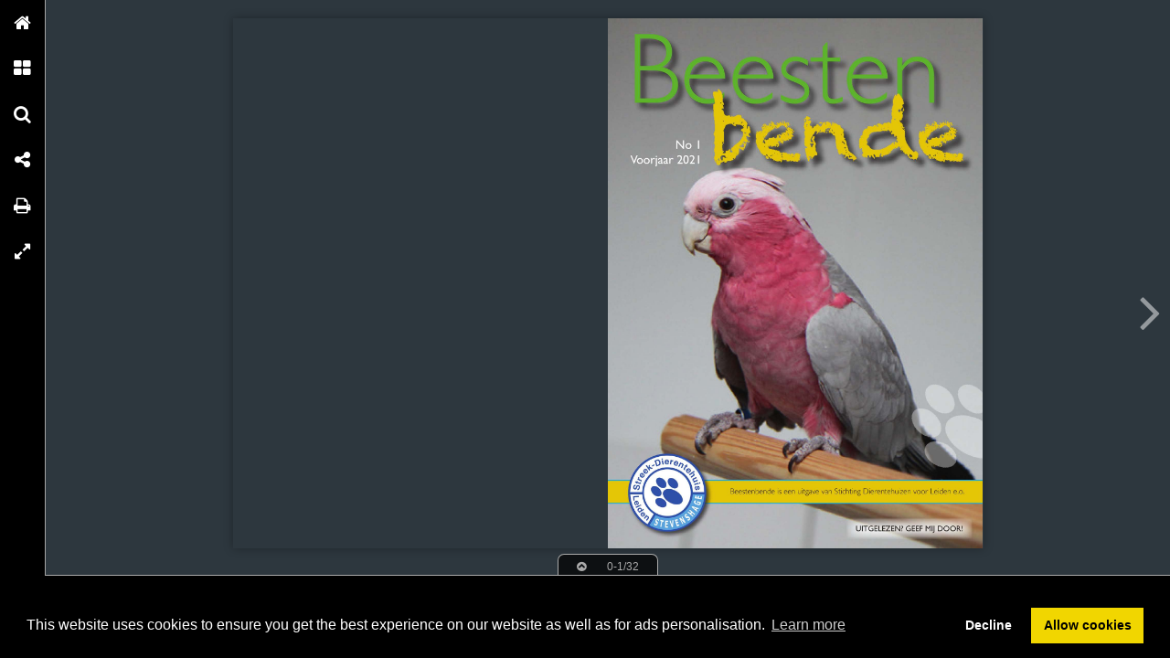

--- FILE ---
content_type: text/html; charset=UTF-8
request_url: https://onlinetouch.nl/stevenshage/beestenbende-voorjaar-2021
body_size: 38883
content:

<!DOCTYPE html PUBLIC "-//W3C//DTD XHTML 1.0 Transitional//EN" "http://www.w3.org/TR/xhtml1/DTD/xhtml1-transitional.dtd">
<html xmlns="http://www.w3.org/1999/xhtml" xmlns:og="http://ogp.me/ns#" lang="en">
<head>
<title>Beestenbende Voorjaar 2021</title>
<link rel="prefetch" href="/v-78.swf"/>
<link rel="prefetch" href="//o.createyourmagazine.com/Rto2s6OpQJ7tj14vcrq_jjflFysRj9LlvZUwzflNoJU.jsp"/>
<style type="text/css">
  html,body,#wrapper,object{position:absolute;margin:0;padding:0;height:100%;width:100%;background:#2D373E;font-family:Verdana; line-height: 20px; font-size: 14px; color: #bbb;}
  .z{position:absolute;left:-99px;top:-99px;width:0px;height:0px;overflow:hidden;}
  a {color: #fff;}
  object object {text-align: center;}
  object object p {margin-top: 20%;}
  .cc-window {z-index: 500001 !important};
</style>
<script type="text/javascript" src="//ajax.googleapis.com/ajax/libs/jquery/1.9.1/jquery.min.js"></script>
<script type="text/javascript" src="//cdnjs.cloudflare.com/ajax/libs/swfobject/2.2/swfobject.min.js"></script>
<script>window.swfobject || document.write('<script src="/js/swfobject.min.js"><\/script>')</script>
<script type="text/javascript" src="/js/9eaa5bf-flash.js"></script>
<script src="https://maxcdn.bootstrapcdn.com/bootstrap/3.3.7/js/bootstrap.min.js"></script>
<script type="text/javascript" src="/js/8bdbaed-printer.js"></script>
<link rel="stylesheet" type="text/css" href="/css/2f65fe0-printer.css">
<link rel="stylesheet" href="https://maxcdn.bootstrapcdn.com/bootstrap/3.3.7/css/bootstrap.min.css">


<script type="text/javascript"><!--

  if(swfobject.getFlashPlayerVersion()["major"] == "0") {
  if (document.location.search) {
    document.location.search += "&html=true";
  } else {
    document.location.search += "?html=true";
  };
  }

if (!swfobject.ua.ie) {
	swfobject.registerObject("swfobject", "11", "/expressInstall.swf");
	if (typeof(swfmacmousewheel) !== "undefined" && typeof(swfmacmousewheel.registerObject) !== "undefined") swfmacmousewheel.registerObject("swfobject");
}
else embed = function() {
  if (swfobject.hasFlashPlayerVersion("11")) {
    document.getElementById("wrapper").innerHTML = '<OBJECT classid="clsid:D27CDB6E-AE6D-11cf-96B8-444553540000" WIDTH="100%" HEIGHT="100%" id="v-swf" allowfullscreen="true" allowscriptaccess="always"  codebase="//download.macromedia.com/pub/shockwave/cabs/flash/swflash.cab#version=11,0,0,0"><PARAM NAME="movie" VALUE="/v-78.swf"><param name="flashvars" value="account=stevenshage&amp;title=Beestenbende+Voorjaar+2021&amp;publication=YEy4LSu_RQrmLB7b&amp;vo=//o.createyourmagazine.com/Rto2s6OpQJ7tj14vcrq_jjflFysRj9LlvZUwzflNoJU.jsp&amp;cdn=//o.createyourmagazine.com/&amp;suri=/s.php&amp;spread=0&amp;lang=en&amp;tid=22073&amp;vid=aXxPQNJtjVutCI_D&amp;preview=false"><param name="allowscriptaccess" value="always"><param name="wmode" value="direct"><PARAM NAME="allowfullscreen" VALUE="true"><PARAM NAME="quality" VALUE="high"><PARAM NAME="bgcolor" VALUE="#2D373E"><EMBED src="/v-78.swf" name="v-swf" quality="high" bgcolor="#2D373E" WIDTH="100%" HEIGHT="100%" allowfullscreen="true" allowscriptaccess="always" flashvars="account=stevenshage&amp;title=Beestenbende+Voorjaar+2021&amp;publication=YEy4LSu_RQrmLB7b&amp;vo=//o.createyourmagazine.com/Rto2s6OpQJ7tj14vcrq_jjflFysRj9LlvZUwzflNoJU.jsp&amp;cdn=//o.createyourmagazine.com/&amp;suri=/s.php&amp;spread=0&amp;lang=en&amp;tid=22073&amp;vid=aXxPQNJtjVutCI_D&amp;preview=false"></EMBED></OBJECT>';
  } else {
    swfobject.showExpressInstall({data:"/expressInstall.swf", width:"100%", height:"100%"}, {}, "wrapper", function(){});
  }
}
//--
function p(url, data, sync) {
	var request = window.XMLHttpRequest ? new XMLHttpRequest() : new ActiveXObject("MSXML2.XMLHTTP.3.0");
	request.open("POST", url, !sync);
	request.setRequestHeader("Content-type", "application/x-www-form-urlencoded");
	request.send(data);
}

var valx = "&c=stevenshage&bookEnterId=22073&referer="+escape("")+"&vid=aXxPQNJtjVutCI_D";
window.onload = function()
{
	p("/bookclose.php", "action=bookopen"+valx, false);
}
window.onunload = function() {
	window.onresize = window.onunload = null;
	p("/bookclose.php", "action=bookclose"+valx, true);
}
//--

-->
</script>


<meta name="google" content="notranslate" />
<meta property="og:title" content="Beestenbende Voorjaar 2021"/>
<meta property="twitter:title" content="Beestenbende Voorjaar 2021"/>
<meta property="og:type" content="article"/>

<meta property="og:image" content="http://o.createyourmagazine.com/bUyWmMWleR9jHSrz4wnTuH7zaw4DtQfnv1xm2IhJWKA.jpg"/>
<meta name="twitter:card" content="summary_large_image">
<meta name="twitter:image:src" content="http://o.createyourmagazine.com/bUyWmMWleR9jHSrz4wnTuH7zaw4DtQfnv1xm2IhJWKA.jpg">
<meta name="twitter:site" content="@onlinetouch">


<meta property="og:url" content="http://onlinetouch.nl/stevenshage/beestenbende-voorjaar-2021"/>
<meta property="twitter:url" content="http://onlinetouch.nl/stevenshage/beestenbende-voorjaar-2021"/>
<meta property="og:description" lang="en" content="Beesten
No 1
Voorjaar 2021
e
Beestenbende is een uitgave van Stichting Dierentehuizen voor Leiden e.o.
E
UITGELEZEN? GEEF MIJ DOOR!
s
S
E
t
G
r
h
e
e
e
t
k
n
-
N
e
D
E
r
i
V
u
i
i
e
S
T
n
S
e
H
d
..."/>
<meta property="twitter:description" lang="en" content="Beesten
No 1
Voorjaar 2021
e
Beestenbende is een uitgave van Stichting Dierentehuizen voor Leiden e.o.
E
UITGELEZEN? GEEF MIJ DOOR!
s
S
E
t
G
r
h
e
e
e
t
k
n
-
N
e
D
E
r
i
V
u
i
i
e
S
T
n
S
e
H
d
..."/>
<link rel="canonical" href="http://onlinetouch.nl/stevenshage/beestenbende-voorjaar-2021"/>

<link rel="next" href="//onlinetouch.nl/stevenshage/beestenbende-voorjaar-2021/1"/>


<link rel="stylesheet" type="text/css" href="https://cdn.jsdelivr.net/npm/cookieconsent@3/build/cookieconsent.min.css" />
<script src="https://cdn.jsdelivr.net/npm/cookieconsent@3/build/cookieconsent.min.js"></script>
<script>
window.addEventListener("load", function(){
window.cookieconsent.initialise({
  "palette": {
    "popup": {
      "background": "#000"
    },
    "button": {
      "background": "#f1d600"
    }
  },
  "type": "opt-in",
  "content": {
    "message": "This website uses cookies to ensure you get the best experience on our website as well as for ads personalisation.",
    "href": "https://onlinetouch.nl/cookie-policy"
  },
  onInitialise: function(status) {
    var type = this.options.type;
    var didConsent = this.hasConsented();
    if (type == 'opt-in' && didConsent) {
      var cookieEvent = new CustomEvent("cookieEnabled");
      window.dispatchEvent(cookieEvent);
    }
  },
  onStatusChange: function(status, chosenBefore) {
    var type = this.options.type;
    var didConsent = this.hasConsented();
    if (type == 'opt-in' && didConsent) {
      var cookieEvent = new CustomEvent("cookieEnabled");
      window.dispatchEvent(cookieEvent);
    }
  },
})});
</script>
<style type="text/css">
  .cc-revoke.cc-bottom {display: none}
</style>
</head>
<body id="body" class="flexbox " style="overflow: hidden">




<div class="z">
  <h1>0</h1>
  
      <p></p>
  
      <p>

</p>
  
      <p>Beesten
No 1
Voorjaar 2021
e
Beestenbende is een uitgave van Stichting Dierentehuizen voor Leiden e.o.
E
UITGELEZEN? GEEF MIJ DOOR!
s
S
E
t
G
r
h
e
e
e
t
k
n
-
N
e
D
E
r
i
V
u
i
i
e
S
T
n
S
e
H
d
A
L
</p>
  
      <p>Dierentehuis Stevenshage
zorgt voor dieren!
Algemene informatie
In Dierentehuis Stevenshage vangen wij honden, katten, konijnen,
knaagdieren en (tamme) vogels op.
Verzorgingsgebied
In het asielgedeelte van ons dierentehuis vangen we zwerf- en
afstandsdieren op, afkomstig uit ons verzorgingsgebied. Dit
gebied bestaat uit de gemeenten Kaag en Braassem, Katwijk (Katwijk,
Rijnsburg en Valkenburg), Leiden, Leiderdorp, Oegstgeest,
Teylingen (Sassenheim, Voorhout en Warmond), Voorschoten en
Zoeterwoude.
Zwerfdieren en afstandsdieren
Zwerfdieren verzorgen wij 14 dagen. In die tijd proberen we
de eigenaar terug te vinden. Lukt dat niet, dan gaan we op
zoek naar een nieuwe baas. Soms moet een eigenaar afstand
doen van zijn huisdier. Ook deze dieren verzorgen wij vakkundig
en met liefde. Alle asieldieren mogen net zolang bij
ons blijven als nodig is om een nieuw thuis te vinden.
Naast het asiel is Stevenshage ook een dierenpension.
Verder voorzien wij in onderwijs en
voorlichting, in een sociaal-maatschappelijke
functie (sociale werkplaats, stages
en taakstraf) en zijn we een verkooppunt
voor speciale dierbenodigdheden,
zoals Carnibest diervoeding.
Contactgegevens
Telefoon: 0900 202 08 98 (30 ct/min)
E-mail: asiel@dierenasielleiden.nl
Adres: Kenauweg 1, 2331 BA Leiden
Website: www.dierenasielleiden.nl
Social media
Facebook: @stevenshage
Instagram: @stevenshage
@stevenshageplaatsbaredieren
LinkedIn: Dierentehuis Stevenshage
Openingstijden
Maandag t/m zaterdag: 13.00 – 16.00 uur, zon- en feestdagen gesloten.
Wij werken momenteel alleen op afspraak.
2 | Nummer 1 | Beestenbende Voorjaar 2021
</p>
  
      <p>

</p>
  
      <p>De strip Dierenmensen wordt voor Dierentehuis Stevenshage getekend door Leids cartoonist Maarten Wolterink.
d
Welkom: Back to basics
Stevenshage Nieuws
De aanschaf van een huisdier
Hoe is het nu met… Lana &amp; Ricky
Mensenwerk: Vrijwilliger Karien
Baasje gevonden: Grasparkiet Petit
Dieren Wensen
Baasje gevonden: Duke
Blog: Team Stevenshage
Dieren Danken
Baasje gezocht:Beagle Lot
Baasje gezocht: Honden
Baasje gezocht: Katten
Baasje gezocht: Vogels
Baasje gezocht: Konijnen
Tarieven
Belangrijke telefoonnummers
5
6
8
11
12
14
15
19
20
22
24
25
26
28
29
30
30
30
Inhoud
6
12
20
Schenken aan Dierentehuis Stevenshage
Colofon 31
22
Beestenbende Voorjaar 2021 | Nummer 1 | 3
</p>
  
      <p>Dierentehuis Stevenshage 2020
DIEREN
450
RETOUR EIGENAAR
HONDEN 100% KATTEN 44%
&lt;
NIEUWE BAASJES
OPGEVANGEN
honden 88
katten 443
236
+
767
. . 64
KROPPEN
ANDIJVIE
GEBITS
SANERINGEN
68
overig*
35 honden
258 katten
157 overig*
118
VOGELS
20 SOORTEN
31964 kWh
ZONNESTROOM
* De categorie ‘overige dieren’ bestaat uit konijnen, knaagdieren en tamme vogels.
&lt;
.
</p>
  
      <p>

</p>
  
      <p>Welkom
Back to basics
We zijn alweer even op weg in het nieuwe jaar. Een nieuw
begin was het allerminst, met voortzetting van de landelijke
lockdown, mondkapjes en zelfs een avondklok. Ook de rustige
tijden in het asiel duren voort.
Grote vraag naar huisdieren
Het aantal zwerfdieren dat we momenteel
opvangen is relatief laag. Doordat mensen
veel thuisblijven is er meer zicht op huisdieren,
die daardoor minder snel verdwalen. En
de dieren die nog op zoek waren naar een
baasje hebben die inmiddels wel gevonden.
Je zou denken dat we nu vooral blij zijn: met
een leeg asiel lijkt er immers een probleem
opgelost. Echter, we houden er rekening mee
dat het om een tijdelijke ontwikkeling gaat.
De vraag naar huisdieren was nog nooit zo
groot. Dat brengt voor veel mensen nieuwe
uitdagingen met zich mee.
Waar haal je een huisdier vandaan?
Want hoe kom je eigenlijk aan een huisdier
als het in de asielen zo rustig is? Hoe weet
je of een bepaald huisdier goed bij je past?
Hoeveel tijd kost een dier, en wat te doen
als je voor werk of vakantie van huis gaat en
je dier kan niet mee? En mocht je niet meer
voor je dier kunnen zorgen, waar kun je dan
het beste terecht om hem of haar alsnog
een goede toekomst te geven? In de vier
Beestenbendes van dit jaar zullen we aandacht
besteden aan elk van deze vraagstukken.
Wij noemen het Back to basics, omdat
het tijdloze onderwerpen zijn – al waren ze
nog nooit zó actueel.
Redactiewerk
Genoeg werk voor de redactie dus! Daarover
gesproken – aan het begin van dit jaar namen
we afscheid van ons trouwe redactielid
Karien. Maar liefst 12 jaar schreef ze voor en
over de asieldieren en daarvoor zijn wij haar
zeer dankbaar! Op pagina 12 leest u het welverdiende
interview met Karien. En u voelt
hem natuurlijk aankomen: er is een plekje
vrijgekomen in de Beestenbende redactie.
Heeft u gevoel voor tekst, beeld, punten en
komma’s, een klik met Stevenshage en wilt u
graag bijdragen aan ons leuke asielblad?
Stuur dan een bericht met uw motivatie naar
beestenbende@dierenasielleiden.nl en wie
weet schrijft u binnenkort met ons mee!
Beestenbende Voorjaar 2021 | Nummer 1 | 5
</p>
  
      <p>Stevenshage
Nieuws
Door: Nicolette Bloemendaal, beheerder bij Dierentehuis Stevenshage
binnen zicht-, gehoor- of reukafstand
waren). Haar oude
eigenaar hebben we nooit
kunnen vinden. Aspirant-eigenaren
echter meldden zich
bij bosjes. En in haar nieuwe
thuis wordt ze nu – terecht
vindt ze zelf – als een prinsesje
behandeld.
Kerstattentie
Elk jaar houden we voor onze
vrijwilligers een kerstbijeenkomst
in een mooi versierd
asiel compleet met warme
chocolademelk en lekkernijen.
Dit jaar moesten we dat
jammer genoeg afgelasten. Wel
hebben we onze vrijwilligers
TjoekTjoek
“Deze kat is in een trein
gevonden” zeiden de medewerkers
van de Dierenambulance.
Netjes in een
reiskorfje, een pracht van een
zalmrode Noorse boskat.
Gedwee liep ze haar hokje
in. “Die zal toch opgehaald
worden” dachten we allemaal
“baasje gewoon een beetje
vergeetachtig”. Ze was, op z’n
zachtst gezegd, wisselend qua
humeur. Een paar dagen later
bleek ze te zijn bevallen van
een doodgeboren kitten. Om
een baarmoederontsteking
te voorkomen hebben we
haar meteen laten nakijken en
steriliseren. Haar humeur ging
daarna zienderogen vooruit
(zolang er geen andere katten
6 | Nummer 1 | Beestenbende Voorjaar 2021
</p>
  
      <p>

</p>
  
      <p>allemaal blij gemaakt met
een notitieboek, gemaakt van
olifantsgras-papier, gedrukt
door drukkerij De Bink (die
ook deze Beestenbende weer
puntgaaf afleverde). En hoewel
we geen olifanten in ons asiel
opvangen, vonden we de
illustratie zo mooi dat we die
graag met onze vrijwilligers
wilden delen.
Weinig dieren
Zoals u ook in de rubriek
Baasje gezocht kunt merken,
zitten er heel weinig plaatsbare
dieren in het asiel. Op het
moment van schrijven zelfs
maar drie honden…wat ons
de kans geeft om een vroege
voorjaarsschoonmaak te houden
in het asiel, het hondenbos
en op het terrein. Maar als
u ons in het hart kijkt, hebben
we toch liever iets meer dieren
om voor te zorgen…
Veronica!
Begin december krijgen we
een mail van de Veronicagids
redactie. Of we vrijwilligers
hebben die altijd tijdens de
feestdagen komen helpen. En
dan het liefst mannelijke, voor
de balans in het stuk. Ja hoor,
die hebben we. Al jarenlang
vaste vrijwilliger Jeroen gaf
een heel leuk interview en
asielhond Kay (inmiddels herplaatst)
deed zijn beste imitatie
van een wolf. Heel leuk
om op die manier aandacht te
krijgen voor het asiel(vrijwilligers)werk
dat immers 365
dagen per jaar doorgaat!
Beestenbende Voorjaar 2021 | Nummer 1 | 7
</p>
  
      <p>Back to basics
De aanschaf van
een huisdier
Door Cindy van de Ven, vrijwilliger bij Dierentehuis Stevenshage
De vraag naar huisdieren is door de coronacrisis flink
gestegen. Impulsieve beslissingen liggen hierbij op de loer,
maar een huisdier is niet voor even. Daarom zetten we in
deze rubriek een reeks belangrijke aandachtspunten op
een rij voor potentiële, nieuwe èn bestaande baasjes van
huisdieren. In deze eerste editie: hoe kom je aan een huisdier?
Dit is een ingekorte versie van een uitgebreider artikel. Kijk op: www.dierenasielleiden.nl/basics voor nog
veel meer informatie en handige links.
Niet winkelen, maar adopteren
Kennissen met een nestje kittens, konijntjes in
de dierenwinkel, hondjes via Marktplaats en dan
zijn er nog fokkers. In veel gevallen gaat het hier
om #shop, waar wij als dierenasiel natuurlijk
liever #adopt zien. Ga niet voor een dier
op bestelling, maar kies uit de dieren
die er al zijn.
Medische achtergrond
Een mooie buitenkant zegt
vaak weinig over de gezondheid
van het dier. Er kunnen
onzichtbare medische of
gedragsproblemen zijn.
Daarom is het belangrijk om
voor een aankoop uitgebreid
kennis te maken en vragen te
stellen over de medische historie
van het dier.
Honden uit het buitenland
Wie een hond wil aanschaffen en in het asiel
niet slaagt, kan terecht bij erkende hondenfokkers.
Een wachtlijst is daarbij normaal. Het overgrote
deel van de ongeveer 180.000 pups die
elk jaar in Nederland een eigenaar vinden, komt
niet uit de geregistreerde Nederlandse fokkerij.
Zij komen bijvoorbeeld uit de illegale fok of het
buitenland. Het idee om een buitenlandse hond
8 | Nummer 1 | Beestenbende Voorjaar 2021
van de straat te redden is een ontzettend mooi
gebaar. Echter, straathonden zijn een ander
leven gewend dan zij vervolgens in Nederland
krijgen. Van zelfstandigheid en het leven in een
</p>
  
      <p>

</p>
  
      <p>Een nieuw huisdier
• Ga niet voor een dier op bestelling, maar
kies uit de dieren die er al zijn.
roedel, naar afhankelijk zijn van het baasje,
alleen thuis moeten blijven, zindelijk worden
en luisteren naar commando’s. Dat is een hele
omschakeling, die niet ieder dier probleemloos
kan maken.
Broodfokkers
Mocht je een hond uit het buitenland willen
adopteren, kies dan bewust voor een erkende
opvang. Er zijn vele verhalen over broodfokkers
in het buitenland, die slim hebben ingespeeld
op de toegenomen vraag naar huisdieren in
noordwest Europa. Zij doen zich soms voor als
stichtingen gericht op dierenwelzijn. Voor een
broodfokker is geld verdienen echter het primaire
doel. Het welzijn van de dieren is daaraan
ondergeschikt. Check dus altijd meer dan alleen
een mooie website.
Marktplaatskatten
Op Marktplaats worden helaas veel katten aangeboden.
Helaas, omdat hier vaak geen kennis
en controle aanwezig is: iedereen kan een dier
op Marktplaats zetten. Dit heeft tot gevolg dat
je in feite geen idee hebt wat je aankoopt. Er is
geen zekerheid over een gezonde voortplanting,
goede opvoeding, hygiënische en diervriendelijke
omstandigheden of de medische toestand
van een dier. Daarom raden wij het ten zeerste
af om een dier via Marktplaats te kopen.
Kleinschalige hobbyfokkers
Een kat kopen bij een fokker is niet ideaal,
omdat veel raskatten al te maken hebben met
genetische problemen. Het is niet in het belang
van de dieren om daaraan bij te dragen. Vaak is
het beter gesteld met de gezondheid als er op
kleine schaal wordt gewerkt. Je zou bijvoorbeeld
kunnen kijken bij een hobbyfokker, een
nestje via-via, of bij een boerderij. Bedenk bij de
laatste wel dat socialisatie hier een aandachtspunt
is: hoe gewend zijn de boerderij kittens
aan mensen? Controleer daarnaast of het dier
alle benodigde entingen gehad heeft en als het
gaat om kittens, of zij ten minste acht weken
• Koop geen dieren via Marktplaats, bij een
dierenwinkel of tuincentrum.
• Lees je goed in over de diersoort van je
interesse.
• Maak een realistisch kostenplaatje.
• Maak uitgebreid kennis met een huisdier.
• Twijfel je aan de informatie over de gezondheid
van je nieuwe huisdier? Ga langs een
dierenarts voor een deskundig oordeel.
Honden uit het buitenland
• Kies voor een erkende opvang.
• Pas op voor broodfokkers.
• Check altijd meer dan een mooie website.
• Houd rekening met opnieuw opvoeden van
de hond.
Katten
• Kijk altijd eerst bij een dierenopvang.
• Een nestje via-via is een goed alternatief.
• Staar je niet blind op een raskat. Zij hebben
vaak genetische problemen.
• Neem altijd iemand mee met kennis van
zaken.
• Zorg dat je zeker weet dat een kitten minstens
acht weken oud is.
Konijnen
• Kies altijd voor twee konijnen.
• Adopteer uit een (gespecialiseerde) opvang.
Vogels
• Adopteer uit een (gespecialiseerde) opvang.
• Realiseer je dat vogels geluidsoverlast kunnen
geven.
oud zijn. Tot die tijd moeten ze echt bij hun
moeder blijven!
Gespecialiseerde opvangen
Konijnen kun je, behalve in asielen, ook aanschaffen
bij gespecialiseerde opvangcentra of
bij hobbyfokkers via een rasclub. Helaas is ook
Marktplaats hier weer een populair platform.
Nog erger is in onze ogen de dierenspeciaalzaak
of het tuincentrum, waar konijnen vaak
worden tentoongesteld in kleine (glazen) hokken
met weinig hooi, afleiding en schuilmogelijkheden.
Dierenwinkels komen in veel gevallen
Beestenbende Voorjaar 2021 | Nummer 1 | 9
#adoptdontshop
</p>
  
      <p>aan hun dieren via grote fokkerijen en zoals vaker
in de dierenindustrie, is groter meestal niet
beter. Natuurlijk zijn er uitzonderingen, maar bij
de gemiddelde dierenspeciaalzaak koop je liever
niet het dier zelf, maar enkel de toebehoren.
Vogels adopteren
Voor vogels kun je op wat minder plekken
terecht. In Nederland is het houden van vogels
nu eenmaal minder populair dan bijvoorbeeld
honden of katten. Vogels worden vaak aangeboden
bij reguliere dierenasiels, gespecialiseerde
vogelopvangen en hobbykwekers. Maar ook
hier zijn weer de dierenspeciaalzaken en Marktplaats
van de partij, die we om eerdergenoemde
redenen afraden.
Kennis van zaken
In alle gevallen waar professionele kennis mogelijk
ontbreekt, raden we aan iemand mee te
nemen die verstand van zaken heeft. Natuurlijk
komt het voor dat een medische aandoening
niet zichtbaar was, of ontstaat deze later. Maar
door zo goed mogelijk op te letten bij aankoop,
heb je er in ieder geval alles aan gedaan om
eventuele problemen zo vroeg mogelijk op te
merken.
Kostenplaatje
Naast alle bovengenoemde afwegingen bij het
aanschaffen van een huisdier is ook het maken
van een realistisch kostenplaatje essentieel, want
met de aanschafkosten ben je er nog niet. Denk
ook aan voeding, speeltjes, dierenartskosten,
medicatie, wormen- en vlooienkuren, cursussen
of verzekeringen. Heb je al deze punten afgetikt?
Dan kunnen we je met zekerheid zeggen
dat je goed bent voorbereid. De zoektocht
naar jouw nieuwe maatje bij een fijn adoptie- of
verkoopadres kan beginnen!
Op zoek naar meer informatie?
Bekijk ook eens www.licg.nl
In de volgende editie: Hoe introduceer je je
nieuwe huisdier in jouw leven?
10 | Nummer 1 | Beestenbende Voorjaar 2021
</p>
  
      <p>

</p>
  
      <p>Hoe is het nu met…
Lana &amp; Ricky
Alweer 10 jaar geleden kwam er op een avond een
hoogzwangere Spaanse zwerfhond binnen. Diezelfde nacht
beviel ze van 5 prachtige pups. Moeder was erg beschermend
tegenover haar kinderen en niet iedereen kon zomaar bij
haar op kraamvisite.
Babyfoto van Ricky
Beestenbende Voorjaar
2021 | Nummer 1 | 11
De pups groeiden voorspoedig op, qua karakter net zo
pittig als moeders. Er waren niet veel geïnteresseerden
toen ze oud genoeg waren voor plaatsing. Maar gelukkig
had een van de vrijwilligers haar oog laten vallen op een
reutje, Enrique. Ze was net met pensioen en wilde nog
graag één keer een pup. Deze pup, nu Ricky genaamd,
en de vrijwilligster bleken een gouden match. Ze hebben
heel wat leuke trainingen gedaan. Laatst kwam Ricky hier
om wat nieuwe spelletjes uit te proberen. Wat vond hij
het leuk en wat deed hij het supergoed. Heel leuk om
hem weer te ontmoeten.
Voor pup Lucia kregen we ook niet de juiste respons.
Ik wist dat een kennis van mij “hondloos” was na het
overlijden van hun Rottweiler. Gebeld en ja hoor, ze
wilden graag kennis komen maken. Zien is toch vaak
verliefd worden en zo ging Lucia voortaan door het leven
als Lana. Geregeld komt ze mee als haar baasje haar eten
komt kopen waarbij ze kwispelend bij iedereen een
knuffel komt halen. En elk jaar met
de jaarwisseling komt ze
graag hier logeren. Twee
fantastische honden bij
fantastische baasjes.
Babyfoto van Lana
Lana
Ricky
</p>
  
      <p>Mensenwerk
Door Laura Lancée, vrijwilliger bij Dierentehuis Stevenshage
Vrijwilliger Karien
Karien is al lang vrijwilliger van Stevenshage, vanaf 2000 of 2001,
daar komen we niet helemaal uit. In die lange tijd heeft ze niet
alleen katten en honden verzorgd, maar schreef ze ook voor
de Beestenbende. Begin 2021 liet ze weten daarmee te willen
stoppen. Geen afscheid dus, maar wel een moment om even bij stil
te staan.
Hoi Karien, hoe ben je ooit bij
Stevenshage terecht gekomen?
Dat is erg lang geleden, maar
ik herinner me dat ik tijdens
een vrijwilligersmarkt in
Leiden kennis maakte met
enthousiaste medewerkers
van het asiel. Ik had in die
tijd een zittend beroep en
wilde graag meer bewegen.
Natuurlijk was ik ook dol op
dieren, toen ik nog op school
zat in Ede liet ik al wel eens
honden uit voor het asiel
daar. De eerste die ik uitliet
was broodmager, had erge
diarree en was doodsbang
voor knallen, dat weet ik nog
goed.
Hoe zag het asiel er destijds
uit?
Kort na de eerste kennismaking
begon ik op de kattenafdeling.
Die was toen kleiner
dan nu, met maar twee hallen
12 | Nummer 1 | Beestenbende Voorjaar 2021
(nu zijn het er drie). Die waren
wel altijd goed bezet volgens
mij. Er liepen vooral in
de ochtenden meer mensen
rond, vrijwilligers, stagiaires en
mensen die een dagbesteding
zochten. Omdat er soms niet
genoeg te doen was, ging ik ’s
middags honden uitlaten. Toen
ik zelf geen betaald werk
had kwam ik juist weer ’s
ochtends, zo hield ik mijn dagritme
vast. Op dit moment
</p>
  
      <p>

</p>
  
      <p>kom ik tweemaal ’s middags
en tweemaal ’s ochtends,
voor een groot deel om Jaimy
uit te laten.
Jaimy is een Mechelse herder
met gebruiksaanwijzing, die
door vaste mensen wordt
uitgelaten. Dat geeft haar
houvast. Hoe ervaar jij de band
met Jaimy?
Voor mij is het leuk om een
intensieve band met een
hond als Jaimy op te bouwen,
maar ik loop ook graag met
andere honden hoor. Juist de
afwisseling spreekt me aan.
Jaimy is een slimme hond, die
het je tijdens het wandelen
knap lastig kan maken. Zo heb
ik regelmatig op straat met
haar moeten onderhandelen
over de lijn, van wie is die lijn
precies? Zij probeert de controle
te nemen, en het is aan
mij om haar rustig duidelijk te
maken dat ik de baas ben en
blijf. Voor mij is dat echt een
uitdaging, want ik kan best
nerveus worden. Maar ik leer
veel van hondenverzorgster
Marianne die me tips geeft
en met me oefent. Ik leer dus
veel van Jaimy, maar ik lach
ook erg om haar, ze is echt
grappig. Bijvoorbeeld als ze
‘s middags samen met husky
Conan op het bos mag raggen.
Ze stormt dan op hem
af in een poging eens flink
op hem in te beuken, maar
hij is haar met zijn wendbare
lijf telkens te slim af. Ze blijft
proberen, rent echt de poten
uit haar lijf.
Heb je zelf een hond of kat?
Jazeker, onze Kobus komt uit
een grote groep katten die
in 2014 in het asiel terecht
kwam. Eigenlijk wilde ik een
hond, en zocht daar alvast
een kat bij. Alleen is die hond
er nooit van gekomen. De
eerste dag dat Kobus de
tuin aan het verkennen was,
besloot de buurkat hem
onverwacht vanaf de muur
te bespringen. Arme Kobus
schrok zó erg dat hij het
kattenluik kapot rende, en
zich rillend op de wasmachine
verschanste. Hij kwam er de
hele dag niet meer vandaan.
Sindsdien is de buurkat wel
zijn beste vriend, ze roepen
elkaar als ze op pad willen
gaan of willen stoeien.
Je neemt na 12 jaar afscheid
van de Beestenbende. Hoe kijk
je op die periode terug?
Ooit ben ik de redactie
ingerold, ik denk dat ik wel
eens kopij inleverde via de
brievenbus die toen in de hal
hing. Ik schrijf graag en ik was
nieuwsgierig naar wat er zich
achter de schermen van het
asiel allemaal afspeelde. Als
redacteur zoek je dat uit, en
ga je op zoek naar verhalen
over het asiel en de mensen
die er rondlopen. De laatste
jaren is de Beestenbende er
wel op vooruit gegaan, qua
uiterlijk, maar ook in kwaliteit
van de artikelen en de organisatie
van totstandkoming.
En duurzaamheid is ook voor
de Beestenbende een thema
geworden.
Voelt u zich bij Stevenshage betrokken
en zou u ook wel voor de
Beestenbende willen schrijven?
Laat het ons weten via:
beestenbende@dierenasielleiden.nl
Beestenbende Voorjaar 2021
| Nummer 1 | 13
</p>
  
      <p>Baasje gevonden!
Grasparkiet Petit
De laatste jaren vangen we meer en meer vogels op bij Stevenshage.
Alle soorten, kleuren en maten zijn welkom zolang het huisdieren
zijn en geen wilde vogels. Herplaatsen doen we natuurlijk ook!
‘Huis-vogels’ zijn over het algemeen sociale dieren, daarom zorgen
we ervoor dat ze altijd bij soortgenoten komen te wonen. Het is
leuk om terug te horen hoe zo’n introductie is verlopen.
14 | Nummer 1 | Beestenbende Voorjaar 2021
Beste team van Dierentehuis Stevenshage,
Afgelopen zaterdag heb ik bij jullie de parkiet Petit opgehaald. Nu ze hier een
paar dagen bij onze oude parkiet zit, leek het me leuk een update te sturen over
hoe het haar hier vergaat.
Onze oude parkiet Gregor moet nog steeds erg wennen aan haar gezelschap,
maar is nooit agressief tegen haar geweest. Hij wil wel dat ze gepaste afstand
bewaart en geeft zijn grenzen duidelijk aan, maar laat haar steeds een beetje
dichterbij komen. Gister zaten ze voor het eerst vrij dicht naast elkaar op
een stokje, en dat wel een kwartier lang. Petit is zeer enthousiast over onze
parkiet en wil het tempo eigenlijk wat opvoeren, maar respecteert onze oude
mopperkont. Sinds vandaag begint ze ook met speeltjes te spelen en dingen als
snoepstaven te slopen, waardoor ik het idee heb dat ze zich al aardig op haar
gemak voelt. Ze reageert ook leuk op onze zebravinken.
Al met al is het naar
mijn idee een geslaagde
koppeling, die met de tijd
nog geslaagder zal worden.
Onze oude Gregor is ook
aardig opgeleefd door
haar aanwezigheid, en daar
deden we het voor.
Met vriendelijke groet,
Femke
</p>
  
      <p>

</p>
  
      <p>Dieren Wensen
Om uw donaties min of meer ‘contactloos’ in ontvangst
te kunnen nemen, hebben we bij onze voordeur een mand
neergezet waar u de spullen in kunt plaatsen. Wij nemen
ze dan later mee naar binnen. We kunnen helaas niet altijd
persoonlijk dankjewel zeggen maar we zijn er nog net zo
blij mee als altijd.
Als dank voor uw donatie hebben we oude jaargangen
Beestenbende voor u klaarliggen. Neemt
u gerust een stapeltje mee, zodat u ook andere
mensen over ons werk kunt inlichten!
Onze agapornissen zijn echte slopers, daar
zijn het nou eenmaal kromsnavels voor…het
betekent wel dat het einde van onze voorraad
verantwoord vogelspeelgoed (hout, wilgentenen,
touw) in zicht komt. Mocht u onze vogels een
verzetje gunnen, dan heel graag!
Onlangs kwamen we erachter dat onze asielkatten dól zijn op
Ferribiella Lollipops. Kauwstokjes met matatabi, een plantje dat
katten onweerstaanbaar vinden. Ze kosten €6,50 per stuk...wie
helpt onze katten aan een ontspannende lolly?
Beestenbende Voorjaar 2021
| Nummer 1 | 15
</p>
  
      <p>Ja, ik word vaste donateur van Dierentehuis Stevenshage!
Ja, ik adopteer tot wederopzegging een konijnenhok,
kattenhok, hondenkennel, sponsorbordje of advertentie!
Adoptie konijnenhok: € 35,- per jaar
Adoptie kattenhok: € 50,- per jaar
Adoptie halve hondenkennel: € 60,- per jaar
Adoptie hele hondenkennel: € 120,- per jaar
Sponsorbordje: € 50,- per jaar
Ik wil de dieren steunen met mijn bedrijf.
Neem contact met mij op.
Plaats uw tekst voor op het hok of sponsorbordje in de
daarvoor bestemde ruimte onderaan dit formulier.
Doet u liever een eenmalige of jaarlijkse donatie zonder adoptiehok?
Vul dan het online donateursformulier in op onze website www.dierenasielleiden.nl.
Persoonlijke gegevens:
Naam
Dhr
Mw
Beesten
No 2
Zomer 2019
e
E
Beestenbende is een uitgave van Stichting Dierentehuizen voor Leiden e.o.
Beestenbende Zomer 2019 | Nummer 2 | 1
UITGELEZEN? GEEF MIJ DOOR!
S
E
t
G
r
e
e
k
-
N
D
E
i
r
e
n
t
e
h
u
i
i
e
s
L
S
T
V
S
H
A
d
e
n
</p>
  
      <p>

</p>
  
      <p>Bedrijf
KvK-nummer
Adres
Postcode
Telefoon
IBAN
Datum
Door ondertekening van dit formulier geeft u toestemming aan Stichting Dierentehuizen voor Leiden en omstreken om een eenmalige of
doorlopende incasso-opdracht te sturen naar uw bank om het door u opgegeven bedrag van uw rekening af te schrijven. Als u het niet eens bent
met deze afschrijving, dan kunt u deze laten terugboeken. Neem hiervoor binnen 8 weken na afschrijving contact op met uw bank.
Door ondertekening van deze kaart geeft u ook toestemming voor verwerking van uw persoonsgegevens t.b.v. uw donateurschap.
Uw gegevens worden niet voor andere doeleinden gebruikt of gedeeld met derden.
Handtekening
Wilt u elk kwartaal ons asielblad Beestenbende thuis ontvangen? JA / NEE (doorhalen wat niet van toepassing is)
Tekst op hok of sponsorbordje
Vast.
Woonplaats
Mobiel
U kunt deze bon in een envelop sturen naar: Dierentehuis Stevenshage, Antwoordnummer 12018, 2300 VC Leiden.
U hoeft geen postzegel te plakken, maar het mag natuurlijk wel (graag zelfs).
Streek-Dierentehuis Leiden Stevenshage • Kenauweg 1 • 2331 BA Leiden • 0900 202 08 98 (30 cpm) • asiel@dierenasielleiden.nl • www.dierenasielleiden.nl
Stichting Dierentehuizen voor Leiden en omstreken • IBAN: NL 71 INGB 0000 0146 50 • Incassant ID: NL94ZZZ41165007000
BTW: NL 002817378B01• KVK: 41165007 • RSIN: 002817378 • Dierentehuis Stevenshage is een ANBI instelling.
</p>
  
      <p>offsetdruk printen foliedruk preegdruk stansen lamineren
vormgeving desktop publishing web-to-print mailing warehousing
Onze zorg
gaat verder
dan alleen
drukwerk!
De Bink
Rooseveltstraat 3
2321 BK Leiden
071 531 10 21
info@bink.nl
www.bink.nl
18 | Nummer 1 | Beestenbende Voorjaar 2021
</p>
  
      <p>

</p>
  
      <p>Baasje gevonden!
Singha, nu: Duke
Kater Singha werd afgestaan omdat hij nogal pittig uit de hoek kon komen.
Hij zat maar liefst 407 dagen bij Stevenshage. Aurora had al eerder asielkat
Rufus een nieuw thuis gegeven, maar moest helaas na drie jaar afscheid van
hem nemen. Ook Rufus had een gebruiksaanwijzing toen hij in huis kwam,
maar hij ontpopte zich tot een voorbeeldige huisgenoot die graag deelnam
aan de online yogalessen die Aurora geeft.* Daarom durfden Aurora en
Tristan nu ook het avontuur met Singha aan te gaan. Toch was het natuurlijk
best spannend, niet in de laatste plaats voor Singha (inmiddels omgedoopt
tot Duke) maar ook die veroverde al snel een plekje in hun hart én op de
yoga mat.
Beestenbende Voorjaar 2021 | Nummer 1 | 19
“Hoi lieve Stevenshage-toppers, een kleine update.
Het gaat ontzettend goed! Duke heeft zijn eerste
stapjes in de tuin gezet en vindt het erg leuk!
Hoewel het kattenluik spannend blijft: bij het naar
binnen en buiten gaan vliegt hij er nog als een
raket doorheen. Hij komt veel met ons knuffelen,
spelen en slaapt ook ‘s nachts geregeld bij ons op
bed. We hebben nog geen agressie bij hem gezien,
na 2,5 week heeft hij alleen kopjes en geen
klappen uitgedeeld!”
Hartelijke groeten, Aurora en Tristan
</p>
  
      <p>Blog: Intussen in het asiel
Door Nicolette Bloemendaal, beheerder bij Dierentehuis Stevenshage
Team Stevenshage
In onze blogs komen regelmatig namen van collega’s langs.
Tijd voor een voorstelronde, op volgorde van lengte van
staat van dienst.
blog
Saai is het daarna voor Conny
niet meer geweest. Loetje,
8 jaar oud, heeft als grootste
hobby’s rennen, wandelen en
spelen. En katten jagen, maar
daar hebben we het verder
niet over…
blog
Hondenverzorgster
Marianne
Marianne is al meer dan
30 jaar met hart en ziel
verknocht aan de asieldieren,
in vaste dienst sinds 2003.
Clown kater Qimuq houdt
haar bezig met zijn streken en
heeft zelfs zijn eigen Instagram
account om daarvan
verslag te doen (@qimuq).
Honden Lanzo en Norah (13
en 14 jaar) mogen we inmidAsielbeheerder
Nicolette
Sinds 1997 vrijwilligster, sinds
2003 in dienst, sinds 2013 beheerder.
Baasje van Kroatische
kruising Kiki (11 jaar, wat grijs
om de snuit), Standaardpoedel
Trip (8 jaar) en Europese
korthaar kater Aslan.
dels ruim tot de senioren
rekenen.
Kattenverzorgster Conny
Conny zwaait sinds 1997 de
scepter bij de pensionkatten.
Een jaar geleden moest ze
afscheid nemen van haar
Perzische kat Miezelien op de
respectabele leeftijd van 19
jaar. Omdat het zonder dieren
toch maar saai is, deed eind
mei hond Loetje haar intrede.
20 | Nummer 1 | Beestenbende Voorjaar 2021
b
bl
</p>
  
      <p>

</p>
  
      <p>b
bl
blog
blog
blog
blog
Plaatsvervangend
beheerder Sylvia
Syl, plaatsvervangend beheerder
&amp; pensionkatten &amp;
‘overige’ dieren &amp; van alles
en nog wat. Vrijwilligster sinds
1999, in vaste dienst sinds
2000. Golden retriever Teun,
haar steun en toeverlaat, wijkt
geen moment van haar zijde.
Tenzij er een moddersloot
lonkt. Dan wijkt hij heel even
om zich daarna te komen afdrogen
aan de dichtstbijzijnde
spijkerbroek. De fotogenieke
Teun is tevens zeer geliefd bij
het pr-team van Stevenshage.
Hondenverzorgster
Annika
Annika is verzorgster van de
honden, konijnen, knaagdieren
en vogels. In 2006
bij ‘Stevenshage’ gestart als
stagiair, gebleven als vrijwilligster
en zaterdaghulp en in
2010 in dienst gekomen. In
mei 2017 werd ze moeder
van een prachtige zoon,
Samuël, ook wel ‘het jongste
lid van team Stevenshage’
genoemd. Recentelijk nam ze
noodgedwongen afscheid van
wat? Ta-mas-kan, een nieuw
hondenras met o.a. husky en
Duitse herder-genen afgeblust
met een klein scheutje echte
wolf) die dagelijks meekomen
naar het werk. Conan staat in
de groep nog steeds bekend
als ‘de pup’ maar is intussen al
2 jaar oud.
haar geliefde hond Aybo, die
na een stage op Aruba met
Annika mee terugvloog naar
Nederland. Nu doet haar kat
Pilar samen met Samuël en
de asielhonden en konijnen
en vogels hun best om Annika
lekker bezig te houden.
Kattenverzorgster
Marlies
Marlies, als enige zonder
“begonnen als vrijwilliger/
stagiair” labeltje maar in
2008 van buitenaf aangenomen.
Hoewel haar kater
Amstel een dagje ouder aan
het worden is, heeft hij nog
steeds niet zijn hele repertoire
aan kwajongensstreken
opgebruikt. Hij mag graag
een avondwandeling maken
samen met Marlies en legt als
dank voor haar goede zorg
af en toe een kikker onder
haar bed.
Kattenverzorgster Eline
Eline begon als stagiair in
2010, als invalkracht in 2011,
2012 en 2016 en is sinds
2017 in vaste dienst. Ze is
kattenverzorgster en vindt
– zoals ons hele team – alle
dieren leuk en kan op alle
afdelingen probleemloos
meedraaien. Zelf heeft ze
twee konijnen en twee
honden. Jessie de husky en
Conan de Tamaskan (een
Ruggegraat van
Stevenshage
Ziehier Team Stevenshage.
Samen kennen we alle dieren,
structureren het dagelijkse
asielwerk, sturen vrijwilligers
en stagiairs in de goede
richting en koppelen de juiste
dieren aan de juiste mensen.
Allemaal gaan we (bijna) elke
dag met plezier naar ons werk
en allemaal blijven we constant
op zoek om het elke dag
weer nét iets beter te doen
dan de dag ervoor. Een team
om trots op te zijn!
blog
Elke week een nieuw
verhaal
Elke week leest u op
www.dierenasielleiden.nl
een nieuwe update uit het
asiel in ons blog ‘Intussen
in het asiel‘. Ga naar de
website en lees alle
verhalen tot nu toe
terug!
Beestenbende Voorjaar 2021 | Nummer 1 | 21
</p>
  
      <p>Dieren Danken
Wat geweldig om te merken dat dierenvrienden
ook dit jaar aan onze asieldieren dachten
tijdens de feestdagen. En daarbij ook de mensen
van Stevenshage niet vergaten!
Dierenarts Marie-José Verruijt van Dierenkliniek
Leiden Stevenshof kwam een donatie
brengen namens haar klanten. Een aantal van
hen had de spaarpunten van de klantenkaart
gedoneerd. In 2020 was de opbrengst hiervan
bestemd voor Stevenshage. Marie-José en haar
klanten bedanken we hiervoor hartelijk!
Dhr. en mevr. Devilee kwamen een enorme
stapel honden- en kattenvoer brengen met
Kerst. Asielhondje Mylo en hondenverzorgster
Annika namen het graag in ontvangst.
Wim en Jan zijn de buurmannen van vrijwilligster
Petra. Zij hebben een collectebus van
ons in huis en zijn met de feestdagen eens flink
bij familie, vrienden en buren gaan collecteren.
De bus zat propvol met bijna driehonderd
euro! Hartelijk dank aan Wim en Jan (en aan
tussenpersoon Petra natuurlijk).
Het is bijna een traditie te noemen: rond
de Kerst komt mevr. Van der Zeeuw het
jaarlijkse bedrag voor haar kattenadoptiehok
Marie-José Verruijt
Dh.r en mevr. Devilee
doneren. En omdat ze niet met lege handen wil
aankomen, neemt ze altijd &apos;iets&apos; mee. Gelukkig
hadden we een grote kerstboom staan, zodat
alle cadeaus er nét onder pasten.
Joseline bracht voor de mensen een paar
kerststollen langs met een lief kaartje erbij. Ze
waren heerlijk!
Monique is wat je met recht een creatief
mens kunt noemen. Ze schildert, knutselt, breit,
haakt, te veel om op te noemen. In december
bracht ze een aantal warme mutsen voor de
vrijwilligers, een mooie donatie (opbrengst
zelfgemaakte schilderijen) en twee schilderijen
die we mogen veilen. Dankjewel Monique!
Via asieldierenvriendin Helma kregen we een
gift uit de nalatenschap van de geliefde Leidse
auteur Maarten Biesheuvel. We ontvingen
enkele duizenden euro’s om te besteden
aan de asieldieren. Daar waren we even stil
van. Maarten en Eva Biesheuvel waren grote
dierenvrienden en we zijn vereerd dat we hun
nagedachtenis op deze manier eer aan mogen
doen.
De begeleiders en kinderen van Zorgboerderij
Swaenensteyn in Hazerswoude hielden
mevr. Van der Zeeuw
Joseline
22 | Nummer 1 | Beestenbende Voorjaar 2021
</p>
  
      <p>

</p>
  
      <p>Monique
Zorgboerderij Swaenensteyn
Happy Critters
een inzamelingsactie voor het asiel. Onlangs
kwamen ze het brengen. Een hele kar vól met
dekens, mandjes, voer, snacks, te veel om op te
noemen. Een hele goede actie van de mensen
van Swaenensteyn!
‘Onze’ fotograaf Maud werkt sinds kort bij
dierenwinkel Happy Critters in Den Haag.
Van de eigenaar mag ze voer en spullen die niet
meer verkocht kunnen worden (aan de datum,
uit het assortiment, verpakking beschadigd)
meenemen naar Stevenshage. Maud was
natuurlijk altijd al een welkome gast bij onze
dieren (wie wil er nu niet zo’n schitterend portret
van zichzelf) maar nu helemaal! En met heel
hartelijke dank aan haar werkgever, natuurlijk.
Samen met collega Teun mocht ik een kerstpakket
openmaken. De gulle gever had dit
van zijn werkgever gekregen maar vond dat de
mensen in het asiel ook een pakket verdienden
en kwam het de dag voor Kerst brengen. Zijn
Kerstpakket
naam hoefde niet in de Beestenbende, maar
toch willen we hem heel graag bedanken voor
deze attentie!
Zussen Mara (10 jaar) en Carice (8 jaar)
en hun buurjongens Lars en Kurt (11 jaar)
hadden met verkoop van oude kinderboeken
en Donald Ducks 52 euro opgehaald langs de
deuren in de buurt. Dat geld kwamen ze onlangs
overhandigen. Namens de asieldieren heel
veel dank, jullie zijn nu al grote dierenvrienden!
Nick en Mia van Panic Fashion in de Stevensbloem
steunen het asiel al járen. Ze hebben
ook al vier Stevenshage katten geadopteerd in
de loop der jaren. Per februari stopten ze met
hun modespeciaalzaak. Hun laatste officiële
daad was het veilen van de Panic Beer, die vele
jaren in hun winkel stond. De opbrengst was
voor de asieldieren, samen met het laatste
tasjesgeld. Heel hartelijk dank Nick en Mia en
het ga jullie goed in de toekomst!
Mara, Carice, Lars en Kurt
Beestenbende Voorjaar 2021 | Nummer 1 | 23
</p>
  
      <p>Baasje gevonden
Beagle Lot
Beagle pup Lot werd in januari via ons asiel herplaatst. Het viel nog niet mee om
een keuze te maken uit de letterlijk meer dan tientallen liefhebbers. Na plaatsing
– het is toch altijd even spannend –kregen we een mail met deze collage en ja, soms
zegt een foto meer dan duizend woorden!
24 | Nummer 1 | Beestenbende Voorjaar 2021
</p>
  
      <p>

</p>
  
      <p>Baasje gezocht
Honden
Bij ons in het asiel verblijven geweldige honden die een nieuw thuis zoeken.
Wilt u kennismaken met een specifieke hond? Mail ons dan vooraf even voor
een afspraak. Onze dierverzorgers geven u graag advies en informatie over
welk asieldier bij u past.
Jaimy: al 2,5 jaar mogen wij genieten van
haar vrolijkheid, kwajongensstreken maar vooral
haar hoge knuffelgehalte. Maar wat zouden
we haar graag willen uitzwaaien zodat ze een
mooie toekomst heeft bij haar eigen baasje.
Voor Jaimy zoeken wij iemand die graag een
gezelschapshond om zich heen wil hebben
die mee kan helpen met klusjes rondom het
huis. Wie woont er ergens buitenaf, zoekt een
waakhond maar bovenal een supergezellige,
aanhankelijke hond, laat het ons weten.
Diablo: voor deze prachtige hond zoeken wij
al bijna een jaar naar de perfecte baas. Helaas is
dat nog niet gelukt omdat mensen zich vergissen
in de kracht van deze hond, de impact die
zo’n hond op de maatschappij heeft, het niet
mee kunnen nemen naar het buitenland voor
vakanties, de onrust die kinderen bij hem veroorzaken
en zijn slimheid waarbij wel ervaring
in hondengedrag wordt vereist. Denkt u dat
deze hond wel bij u past, laat het ons weten.
Bruno: is een groot blij kind van 2,5 jaar oud.
Hij is gek op mensen, buiten is hij soms een
held op sokken. Zoekt een baasje met duidelijke
regels, al wil hij deze nog wel eens aan
zijn laars lappen. Het liefste heeft Bruno al zijn
schaapjes bij elkaar, dan is hij op zijn best.
Diesel: ondanks dat hij al bijna 12 jaar is, was
zijn energie niveau toch echt nog te hoog voor
zijn oude baasje. Diesel is nog lang niet klaar om
achter de geraniums te zetten. Echt speels is hij
niet, maar kan wandelen als de beste. Diesel is
op zoek naar een nieuw maatje waarmee hij
samen in de fauteuil kan relaxen na een lekkere
wandeling door het park.
Beestenbende Voorjaar 2021 | Nummer 1 | 25
</p>
  
      <p>Baasje gezocht
Katten
We werken uitsluitend op afspraak. Wilt u kennismaken met een van onze
asielkatten, neemt u dan eerst even contact op per mail of telefonisch.
Graag geven we u alle beschikbare informatie en helpen we u om een kat
te vinden die helemaal bij u past.
Kijk voor een actueel overzicht op onze website www.dierenasielleiden.nl
Frits (4 jaar) is een Oosters aandoende, atletische, speelse cyperse
kater. Hij vindt onverwachte dingen soms spannend en kan kattig reageren
door bijvoorbeeld in je benen te gaan hangen. De laatste tijd is
hij stabieler geworden en zoekt graag het gezelschap van de mens, ook
buiten etenstijd. Zolang je het initiatief maar aan Frits overlaat, kan hij
prima fungeren als nekwarmer.
Mia (3 jaar) is een leuk maar pittig lapje (zomaar oppakken? even
knuffelen? dacht het niet…) en onze langstzittende asielpoes. Ze heeft
huidproblemen, krijgt daarvoor een streng dieet en moet desondanks
nog wel eens bij een dierenarts langs. Het leuke van Mia is dat ze heel
leergierig en slim is. De moeilijkste kattenpuzzels hebben totaal geen
geheimen meer voor haar. Ze is altijd in voor een nieuwe uitdaging. Een
creatieve geest is daarom een must voor haar nieuwe baas, je moet
haar altijd nét een stapje voor blijven. Andere katten vindt ze maar
niks. Vanwege haar allergie zoeken we voor haar een thuis met een
afgesloten tuin.
Nala (5 jaar) is een lief en knuffelig poesje. Een heerlijke meid en
ook echt een favorietje bij onze vrijwilligers. Ze is wat stressgevoelig
en heeft daardoor een kwetsbare blaas. Het heeft even geduurd maar
inmiddels is ze helemaal gezond verklaard. Zolang ze in een rustige en
voorspelbare omgeving leeft, gaat het helemaal goed komen.
26 | Nummer 1 | Beestenbende Voorjaar 2021
</p>
  
      <p>

</p>
  
      <p>Pierik is een fraaie kater van 7 jaar oud. In en in tevreden met zijn
gemoedelijke leventje bij een wat oudere heer. Totdat zijn baasje echt
niet meer voor hem kon zorgen en Pierik noodgedwongen naar het
asiel moest. Pierik&apos;s wereld stond volledig op zijn kop. Langzamerhand
begint hij in te zien dat er nog meer mogelijkheden zijn om te verkennen.
Om hem daarbij te helpen, zoeken we voor hem een plek waar hij
lekker naar buiten kan en géén honden/katten/kinderen om zich heen
hoeft te hebben. Gewoon een fijn baasje om een nieuw ritme mee op
te bouwen.
Janita is nog een jong ding maar oh oh oh wat hebben we ons
zorgen om haar gemaakt. Bij binnenkomst was er duidelijk iets heel
pijnlijk mis met een voorpoot en uiteindelijk moest de dierenarts die
amputeren. Desondanks leek ze nog veel last te hebben van (zenuw)
pijn en mochten we haar niet eens meer aanraken. De revalidatie ging
langzaam bergopwaarts en nu is Janita klaar voor een nieuw thuis. Ze
is schrikkerig (niet vreemd natuurlijk) maar vindt mensen wel steeds
leuker worden
Borre is een jaar of 3 en had wel even wat tijd nodig om ons toe
te laten tot zijn vriendenkring, maar inmiddels maakt hij elke dag weer
meer vrienden. Hij wil nu graag knuffelen en wordt steeds liever. Heerlijk
om die verandering te zien. Bij geluiden schrikt hij nog wel eens,
maar hij wordt steeds stoerder. Dat mag natuurlijk ook wel met zijn
grote verschijning.
Liez (2 jaar) Onzeker ventje dat erg moet wennen aan het asielleven.
Net zoals bij Borre zien we bij Liez steeds meer vooruitgang. Alleen
is Liez er nog niet aan toe om zich door ons te laten aanraken. Wel
verwachten wij dat hij deze stap nog wel gaat maken en bestaat de
kans dat terwijl u dit stukje leest, Liez heerlijk ontspannen bij ons ligt te
knuffelen. U mag altijd bellen of mailen om te vragen hoe het met Liez
gaat.
Niels (12 jaar) Als er iemand een kameraadje zoekt dan heb je aan
Niels een hele goede. Hij is graag bij de mens in de buurt, geniet van
aandacht en kan hele verhalen vertellen. Maar luisteren naar jouw
verhalen kan hij ook heel goed. Vooral als je hem tegelijkertijd lekker
knuffelt. Hij ziet wel de voordelen dat mensen nu veel thuis moeten
blijven, vele uren samen op de bank hangen klinkt hem als muziek in de
oren. Krijgt bloedverdunners vanwege een hartafwijking, maar maakt
zichzelf hier totaal niet druk over en is nog erg actief.
Beestenbende Voorjaar 2021 | Nummer 1 | 27
</p>
  
      <p>Baasje gezocht
Vogels
Alle vogelsoorten die we hebben zitten zijn groepsdieren. Ook bij ons zitten ze bij
elkaar in groepen of koppels. Voor het plaatsen betekent dit dat ze minimaal per 2
geplaatst worden of dat ze bij een soortgenoot moeten gaan wonen. Ze zijn niet
handtam. De vogels zitten bij ons binnen dus als ze naar buitenvolière zouden
verhuizen, kan dat pas in het voorjaar.
Er zitten op dit moment in ons asiel (kijk op onze website voor het actuele
aanbod):
9 agapornissen, waarvan een koppeltje
Fischeri’s, Skippy &amp; Scotty. Zij zijn heel lief tegen
elkaar maar fel tegen andere agapornissen en
kunnen dus het beste met z&apos;n tweeën wonen.
Verder hebben we drie echtparen die samen
een volière delen maar ook per koppel
uitgeplaatst kunnen worden. Eenling Camilo kan
niet bij de andere koppeltjes – dat wordt een
bloedbad – maar wil heel graag aan een nieuwe
partner beginnen.
3 splendid parkieten, Barry, Robin &amp;
Maurice. Barry en Robin zijn een koppel. Maurice
wil graag een eigen relatie beginnen.
3 kanaries, twee mannen en een vrouw,
Grumpy. Ze deelt graag de lakens uit en is al
een keer teruggekomen omdat ze vond dat al
het voer van haar is. Met Sleepy en Bashful gaat
het goed, zolang ze maar naar haar luisteren (en
er voldoende voerplaatsen zijn).
28 | Nummer 1 | Beestenbende Voorjaar 2021
</p>
  
      <p>

</p>
  
      <p>Baasje gezocht
Konijnen
Er zitten altijd wel konijnen bij Stevenshage. Voor meer informatie over de
beschikbare konijnen, kunt u ons altijd bellen of mailen. Kennismaken of koppelen
(als u al een konijn heeft) gaat uitsluitend op afspraak.
Kijk op onze website voor een actueel overzicht: www.dierenasielleiden.nl
Twoface
Dit is ons bijdehandje Twoface, een knappe,
gecastreerde jongen van 10 maanden oud. Hij is
samen met zijn broer afgestaan vanwege ruimtegebrek.
Zijn broer is inmiddels al herplaatst,
nu Twoface nog. Hij doet naar andere konijnen
stoer en pikt het niet altijd als hij op zijn plek
gezet wordt. Een wat oudere, stabiele dame
zou goed voor hem zijn. Hij heeft ook sterk de
behoefte om zijn energie kwijt te kunnen. In
het hok kan dat niet altijd zo goed en daardoor
kan hij soms wat chagrijnig reageren. Een grote
tuin zou voor hem ideaal zijn, wat uitdagende
denkspelletjes en een zandbak om in te graven
maken het feest dan compleet. Twoface is een
lief en intelligent konijn. Wat wil een baasje nog
meer?
Mansi
Dit is onze knappe Mansi, zijn naam betekent
‘geplukte bloem’. Kijk maar naar zijn punkkapsel.
Mansi is een zachtaardig en ietwat verlegen
konijntje. Als we voor zijn hok staan, komt hij
altijd even hallo zeggen. Het is een nieuwsgierig
manneke maar hij houdt niet van aaien en
oppakken. Hij kan dat met veel geduld wellicht
nog leren. Voor Mansi zoeken wij een rustig
huishouden waar hij lekker konijn mag zijn.
Op 2 februari is hij gecastreerd en kan nu dus
lekker bij een leuk meisje geplaatst worden. We
denken dat Mansi een jongvolwassen konijn is.
Onze konijnen verblijven buiten. Dat betekent dat ze zowel buiten als binnen geplaatst kunnen worden.
Als ze binnenshuis gaan wonen, zullen ze wel meteen in de rui gaan. Wen ze langzaam aan de lekkere
warme verwarming. Vergelijkbaar met uzelf naast de verwarming met uw sjaal, muts en winterjas nog aan.
Beestenbende Voorjaar 2021 | Nummer 1 | 29
</p>
  
      <p>Tarieven
Actuele tarieven vindt u altijd op onze
website: www.dierenasielleiden.nl/tarieven.
Voor uw en onze veiligheid geven wij de voorkeur
aan betaling per PIN en nemen wij geen biljetten
aan van € 100 of meer.
Plaatsingstarieven
Hond € 150
Kat
Konijn
Cavia
€ 95
€ 25 / € 45 (man gecastreerd)
€ 20 / € 40 (man gecastreerd)
Overig vanaf € 10
Afstandstarieven
Eventuele bijkomende kosten: chippen, enten en
overige medische kosten.
Hond € 65
Kat
€ 50
Overig € 25
Pensiontarieven per dag
Hond
€ 14,50 (tot 10 kg)
€ 16,50 (vanaf 10 kg)
Kat
Vogel
€ 10,35 / €11,35 (diabetes)
€ 5,10 (1-2 vogels per kooi)
€ 6,10 (3-4 vogels per kooi)
Belangrijke telefoonnummers
Dierentehuis Stevenshage
Dierenambulance regio Leiden
Dierenambulance Alphen aan den Rijn e.o.
Stichting Amivedi (vermiste/gevonden huisdieren)
Dierenbescherming regio Zuidwest
Dierenartsenpraktijk De Keerhoeve
Dierenpolitie / Meldnummer dierenmishandeling
0900 112 00 00
0900 264 83 34
071 521 66 62
071 512 02 41
144
0900 202 08 98 (30 cpm)
071 517 41 41
Schenken aan Dierentehuis Stevenshage
Nalatenschap
Neem Dierentehuis Stevenshage op in uw testament als begunstigde. Neem hierover gerust
contact met ons op. We helpen u graag. U kunt ook zorgen dat uw dier bij ons
terechtkomt na uw overlijden, via onze regeling Als het baasje er niet meer is.
Levenslang donateur
Eens een dierenvriend, altijd een dierenvriend! Word levenslang donateur door een donatie van
minimaal € 600 aan ons te doen als u jonger dan 67 jaar bent. Bent u ouder, dan is het
minimumbedrag € 300. Neem voor meer informatie contact met ons op.
Belastingvrij schenken
Dierentehuis Stevenshage is door de Belastingdienst aangewezen als algemeen nut
beogende instelling (ANBI). Hierdoor kunt u uw gift aan onze asieldieren aftrekken van uw
inkomstenbelasting.
30 | Nummer 1 | Beestenbende Voorjaar 2021
</p>
  
      <p>

</p>
  
      <p>Colofon
Beestenbende is het donateursblad van Dierentehuis Stevenshage
34e jaargang, nummer 1
Voorjaar 2021
Verschijning: 4x per jaar
Oplage: 2000 exemplaren
Dit magazine wordt gedrukt op
FSC Recycled verantwoord papier.
Redactie
Nicolette Bloemendaal, Laura Lancée,
Cindy van de Ven, Suzan Commandeur
Contact
Redactie Beestenbende
Kenauweg 1
2331 BA Leiden
beestenbende@dierenasielleiden.nl
Beeld
Maud Velders,
Annemiek Ouwerkerk,
Eline van Immerzeel,
medewerkers Dierentehuis Stevenshage
Opmaak en druk
De Bink
Bestuur
Voorzitter
Secretaris
Lizette Ploos van Amstel-Lange
Greetje van Gruting-Wijnhold
Penningmeester Simon Vermeij
Algemene leden Suzan Commandeur
Hans Varkevisser
Cindy van de Ven
Financiële informatie
IBAN: NL 71 INGB 0000 0146 50 t.n.v.
Stichting Dierentehuizen Leiden e.o. te Leiden
Fiscaal nummer (RSIN): 0028.17.378
Disclaimer
De redactie van Beestenbende behoudt zich
het recht voor om inzendingen in te korten en
te bewerken. Ondanks de zorg en aandacht die
wij besteden aan de samenstelling van Beestenbende,
is het mogelijk dat de gepubliceerde
informatie onvolledig of onjuist is. Dierentehuis
Stevenshage is niet aansprakelijk voor directe
of indirecte schade die het gevolg is van het
gebruik van informatie die via Beestenbende
verkregen is.
Beestenbende Voorjaar 2021 | Nummer 1 | 31
</p>
  
      <p>Eenmalige donatie
Doe een eenmalige donatie via iDeal op onze website
(www.dierenasielleiden.nl) of maak uw donatie zelf
over naar rekeningnummer NL 71 INGB 0000 0146
50 t.n.v. Stichting Dierentehuizen Leiden e.o. te Leiden.
U kunt helpen!
Wilt u het asiel en de dieren steunen? Heel graag! Want zoals u begrijpt kost het
verzorgen en herplaatsen van de dieren die wij opvangen veel geld. Uw hulp is
daarbij onmisbaar. Zo steunt u het asiel en de dieren:
Adopteer een dierenverblijf
Adopteer een kattenhok, hondenkennel
of konijnenhok. Uw eigen
tekst wordt vermeld op het
dierenverblijf van uw keuze. Vul het
formulier in het midden van deze
Beestenbende in of via onze website:
www.dierenasielleiden.nl
Volg Dierentehuis Stevenshage op Facebook voor de leukste updates uit het asiel!
32 | Nummer 1 | Beestenbende Voorjaar 2021
@stevenshage
Word donateur
Geef een jaarlijkse donatie aan
het asiel en word donateur. Vul
het formulier in het midden van
deze Beestenbende in of via onze
website: www.dierenasielleiden.nl
Voor bedrijven
Ook als bedrijf kunt u het asiel
en de dieren steunen. Ga voor de
mogelijkheden naar onze website:
www.dierenasielleiden.nl/bedrijven
of mail naar
fondsenwerving@dierenasielleiden.nl
</p>
  
      <p>

</p>
  
      <p></p>
  
  
    <a href="//onlinetouch.nl/stevenshage/beestenbende-voorjaar-2021/1">1</a>
  

<a href='/'>Online Touch</a>


  <h2>Index</h2>
  <ol>
    
    <li><a href="//onlinetouch.nl/stevenshage/beestenbende-voorjaar-2021/1">1</a></li>
    
    <li><a href="//onlinetouch.nl/stevenshage/beestenbende-voorjaar-2021/2">2</a></li>
    
    <li><a href="//onlinetouch.nl/stevenshage/beestenbende-voorjaar-2021/3">3</a></li>
    
    <li><a href="//onlinetouch.nl/stevenshage/beestenbende-voorjaar-2021/4">4</a></li>
    
    <li><a href="//onlinetouch.nl/stevenshage/beestenbende-voorjaar-2021/5">5</a></li>
    
    <li><a href="//onlinetouch.nl/stevenshage/beestenbende-voorjaar-2021/6">6</a></li>
    
    <li><a href="//onlinetouch.nl/stevenshage/beestenbende-voorjaar-2021/7">7</a></li>
    
    <li><a href="//onlinetouch.nl/stevenshage/beestenbende-voorjaar-2021/8">8</a></li>
    
    <li><a href="//onlinetouch.nl/stevenshage/beestenbende-voorjaar-2021/9">9</a></li>
    
    <li><a href="//onlinetouch.nl/stevenshage/beestenbende-voorjaar-2021/10">10</a></li>
    
    <li><a href="//onlinetouch.nl/stevenshage/beestenbende-voorjaar-2021/11">11</a></li>
    
    <li><a href="//onlinetouch.nl/stevenshage/beestenbende-voorjaar-2021/12">12</a></li>
    
    <li><a href="//onlinetouch.nl/stevenshage/beestenbende-voorjaar-2021/13">13</a></li>
    
    <li><a href="//onlinetouch.nl/stevenshage/beestenbende-voorjaar-2021/14">14</a></li>
    
    <li><a href="//onlinetouch.nl/stevenshage/beestenbende-voorjaar-2021/15">15</a></li>
    
    <li><a href="//onlinetouch.nl/stevenshage/beestenbende-voorjaar-2021/16">16</a></li>
    
    <li><a href="//onlinetouch.nl/stevenshage/beestenbende-voorjaar-2021/17">17</a></li>
    
    <li><a href="//onlinetouch.nl/stevenshage/beestenbende-voorjaar-2021/18">18</a></li>
    
    <li><a href="//onlinetouch.nl/stevenshage/beestenbende-voorjaar-2021/19">19</a></li>
    
    <li><a href="//onlinetouch.nl/stevenshage/beestenbende-voorjaar-2021/20">20</a></li>
    
    <li><a href="//onlinetouch.nl/stevenshage/beestenbende-voorjaar-2021/21">21</a></li>
    
    <li><a href="//onlinetouch.nl/stevenshage/beestenbende-voorjaar-2021/22">22</a></li>
    
    <li><a href="//onlinetouch.nl/stevenshage/beestenbende-voorjaar-2021/23">23</a></li>
    
    <li><a href="//onlinetouch.nl/stevenshage/beestenbende-voorjaar-2021/24">24</a></li>
    
    <li><a href="//onlinetouch.nl/stevenshage/beestenbende-voorjaar-2021/25">25</a></li>
    
    <li><a href="//onlinetouch.nl/stevenshage/beestenbende-voorjaar-2021/26">26</a></li>
    
    <li><a href="//onlinetouch.nl/stevenshage/beestenbende-voorjaar-2021/27">27</a></li>
    
    <li><a href="//onlinetouch.nl/stevenshage/beestenbende-voorjaar-2021/28">28</a></li>
    
    <li><a href="//onlinetouch.nl/stevenshage/beestenbende-voorjaar-2021/29">29</a></li>
    
    <li><a href="//onlinetouch.nl/stevenshage/beestenbende-voorjaar-2021/30">30</a></li>
    
    <li><a href="//onlinetouch.nl/stevenshage/beestenbende-voorjaar-2021/31">31</a></li>
    
    <li><a href="//onlinetouch.nl/stevenshage/beestenbende-voorjaar-2021/32">32</a></li>
    
  </ol>

  <!--a href="/2"> 2 </a--> <!-- TODO: Support "next" publication -->
  <a href="/">Home</a>
</div>




<div id="wrapper">
<object classid="clsid:D27CDB6E-AE6D-11cf-96B8-444553540000" id="swfobject" width="100%" height="100%" codebase="http://download.macromedia.com/pub/shockwave/cabs/flash/swflash.cab#version=11,0,0,0">
<param name="swfversion" value="11.0.0.0"/>
<param name="movie" value="/v-78.swf"/>
<param name="wmode" value="direct"/>
<param name="scale" value="noscale"/>
<param name="menu" value="false"/>
<param name="allowfullscreen" value="true"/>
<param name="allowscriptaccess" value="always"/>
<param name="bgcolor" value="#2D373E"/>
<param name="flashvars" value="account=stevenshage&amp;title=Beestenbende+Voorjaar+2021&amp;publication=YEy4LSu_RQrmLB7b&amp;vo=//o.createyourmagazine.com/Rto2s6OpQJ7tj14vcrq_jjflFysRj9LlvZUwzflNoJU.jsp&amp;cdn=//o.createyourmagazine.com/&amp;suri=/s.php&amp;spread=0&amp;lang=en&amp;tid=22073&amp;vid=aXxPQNJtjVutCI_D&amp;preview=false"/>

<!--[if gte IE 9 | !IE ]>-->
<embed type="application/x-shockwave-flash" 
       src="/v-78.swf" 
       width="100%" 
       height="100%"
       pluginspage="http://www.adobe.com/go/getflash"
       swfversion="11.0.0.0"
       movie="/v-78.swf"
       wmode="direct"
       scale="noscale"
       menu="false"
       allowfullscreen="true"
       allowscriptaccess="always"
       bgcolor="#2D373E"
       flashvars="account=stevenshage&amp;title=Beestenbende+Voorjaar+2021&amp;publication=YEy4LSu_RQrmLB7b&amp;vo=//o.createyourmagazine.com/Rto2s6OpQJ7tj14vcrq_jjflFysRj9LlvZUwzflNoJU.jsp&amp;cdn=//o.createyourmagazine.com/&amp;suri=/s.php&amp;spread=0&amp;lang=en&amp;tid=22073&amp;vid=aXxPQNJtjVutCI_D&amp;preview=false"
       >
<!--<![endif]-->

<!--[if IE]>-->
  
    <p><a rel="nofollow" href="http://www.adobe.com/shockwave/download/download.cgi?P1_Prod_Version=ShockwaveFlash">
    <img src="/img/flashplayerbutton.png"/>
    <br/>
    You need flash player to view this online publication</a></p>
  
<!--<![endif]-->

<!--[if gte IE 9 | !IE ]>-->
</embed>
<!--<![endif]-->
</object>
</div>




<style type="text/css" id="whut-css">
.whut{
  position: absolute;
  background: #000;
  bottom: 0px;
  width: 100%;
}
.panel-closer:after {
  content: "\00D7";
  padding: 0px 32px;
  margin:  0px -32px;
}
.panel-closer {
  position: absolute;
  z-index: 700000;
  top: 4px;
  right: 4px;
  background-color: #333333;
  font-weight: 500;
  color: white;
  border: 1px solid #51514f;
  -webkit-border-radius: 20px;
  -moz-border-radius: 20px;
  -ms-border-radius: 20px;
  -o-border-radius: 20px;
  border-radius: 20px;
  width: 24px;
  height: 24px;
  text-align: center;
  font-size: 24px;
  line-height: 24px;
  cursor: pointer;
}
.whut img {
  position:absolute;
  bottom: 4px;
  left: 4px;
  height: 16px;
}
</style>
<div style="display:none" id="whut" class="whut"><div class="panel-closer" onclick="removeBar()"></div><a href="/" target="_blank"><img alt="" src="/img/logo.png"></a>
<!-- Responsive Ad -->
<ins class="adsbygoogle"
   style="display:block;text-align:center"
   data-ad-client="ca-pub-4118501412626994"
   data-ad-slot="3024826463"
   data-ad-format="horizontal"></ins>
<script>(adsbygoogle = window.adsbygoogle || []).push({});</script>
<div class="internal-ads" id="internal-ads"></div></div>
<script type="text/javascript">
window.bottomMargin = window.innerHeight < 540? 31 : 90;
var whut = document.getElementById("whut");
whut.style.height = window.bottomMargin + "px";
window.onresize = function() {
  try {
    document.getElementById("wrapper").style.height = (window.innerHeight - window.bottomMargin) + "px";
    if (typeof window.scrollTo !== "undefined" && window.scrollTo) window.scrollTo(0,0);
  }
  catch(e) {}
}
function loadBar() {
  var whut = document.getElementById("whut");
  if (whut) whut.style.display = "block";
  var c = document.createElement("script");
  c.async=1;
  c.src="//pagead2.googlesyndication.com/pagead/js/adsbygoogle.js";
  document.getElementsByTagName("head")[0].appendChild(c);
}
function removeBar() {
  var whut = document.getElementById("whut");
  if (whut) {
    whut.parentNode.removeChild(whut);
  }
  var whut = document.getElementById("whut-css");
  if (whut) {
    whut.parentNode.removeChild(whut);
  }
  window.bottomMargin = 0;
  if (window.viewer) {
    viewer.booklet.scaleToWindow();
  }
  window.onresize();
}
window.onresize();
</script>



<div id="printer"></div>
<div id="print-options" class="modal fade" tabindex="-1" role="dialog">
  <div class="modal-dialog" role="document">
    <div class="modal-content">
      <div class="modal-header">
        <button type="button" class="close" data-dismiss="modal" aria-label="Close"><span aria-hidden="true">&times;</span></button>
        <h4 class="modal-title">Choose print type</h4>
      </div>
      <div class="modal-body">
        <div class="row">
			<div class="col-sm-12">
				<div class="input-group">
					<span class="input-group-addon">
						<input name="printType" value="current" type="radio" aria-label="current spread">
					</span>
					<input type="text" readonly class="form-control" aria-label="Current spread" value="Current spread"/>
				</div><!-- /input-group -->
			</div><!-- /.col-lg-6 -->
			<div class="col-sm-12">
				<div class="input-group">
					<span class="input-group-addon">
						<input name="printType" value="all" type="radio" aria-label="Entire publication">
					</span>
					<input type="text" readonly class="form-control" aria-label="Entire publication" value="Entire publication"/>
				</div><!-- /input-group -->
			</div><!-- /.col-lg-6 -->
		</div><!-- /.row -->
      </div>
      <div class="modal-footer">
        <button type="button" class="btn btn-default" data-dismiss="modal">Close</button>
        <button type="button" id="printBtn" class="btn btn-primary">Print</button>
      </div>
    </div><!-- /.modal-content -->
  </div><!-- /.modal-dialog -->
</div><!-- /.modal -->


<div id="print-progress" class="modal fade" tabindex="-1" role="dialog">
	<div class="modal-dialog" role="document">
		<div class="modal-content">
    		<div class="modal-header">
    			<h4 class="modal-title">Loading progress</h4>
      		</div>
			<div class="modal-body">
				<div class="progress">
					<div class="progress-bar progress-bar-striped active" role="progressbar" aria-valuenow="45" aria-valuemin="0" aria-valuemax="100" style="0%">
					<span class="sr-only">45% Complete</span>
				</div>
			</div>
		</div><!-- /.modal-content -->
  	</div><!-- /.modal-dialog -->
</div><!-- /.modal -->
</div>
</body>
</html>



--- FILE ---
content_type: text/html; charset=utf-8
request_url: https://www.google.com/recaptcha/api2/aframe
body_size: 268
content:
<!DOCTYPE HTML><html><head><meta http-equiv="content-type" content="text/html; charset=UTF-8"></head><body><script nonce="uL4e_lUEAxiXQejfwXiZBg">/** Anti-fraud and anti-abuse applications only. See google.com/recaptcha */ try{var clients={'sodar':'https://pagead2.googlesyndication.com/pagead/sodar?'};window.addEventListener("message",function(a){try{if(a.source===window.parent){var b=JSON.parse(a.data);var c=clients[b['id']];if(c){var d=document.createElement('img');d.src=c+b['params']+'&rc='+(localStorage.getItem("rc::a")?sessionStorage.getItem("rc::b"):"");window.document.body.appendChild(d);sessionStorage.setItem("rc::e",parseInt(sessionStorage.getItem("rc::e")||0)+1);localStorage.setItem("rc::h",'1769754436876');}}}catch(b){}});window.parent.postMessage("_grecaptcha_ready", "*");}catch(b){}</script></body></html>